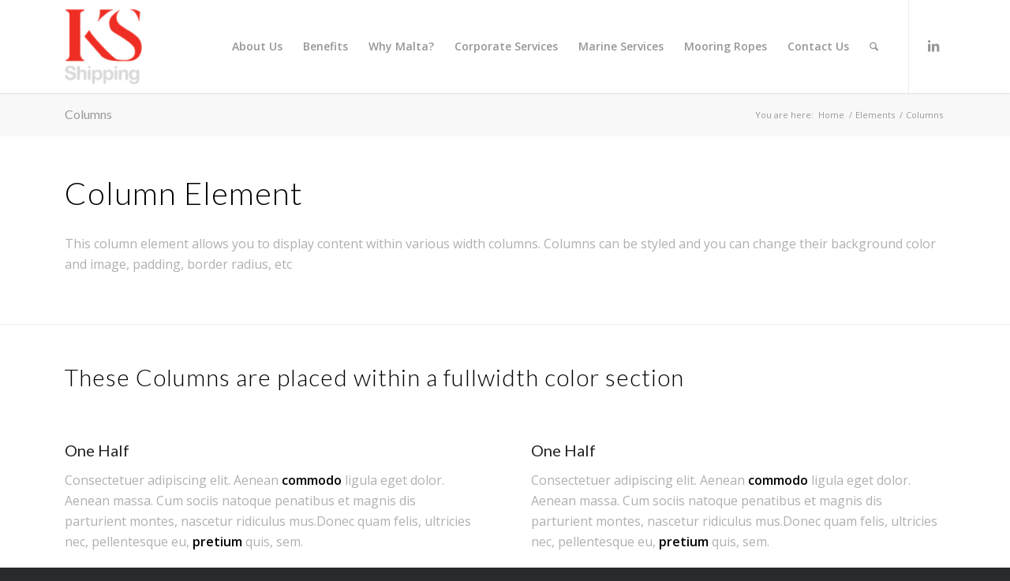

--- FILE ---
content_type: text/html; charset=UTF-8
request_url: https://ksshippingmalta.com/elements/columns/
body_size: 13786
content:
<!DOCTYPE html>
<html lang="en-GB" class="html_stretched responsive av-preloader-disabled  html_header_top html_logo_left html_main_nav_header html_menu_right html_large html_header_sticky html_header_shrinking_disabled html_mobile_menu_tablet html_header_searchicon html_content_align_center html_header_unstick_top html_header_stretch_disabled html_minimal_header html_minimal_header_shadow html_elegant-blog html_modern-blog html_av-submenu-hidden html_av-submenu-display-click html_av-overlay-side html_av-overlay-side-classic html_av-submenu-clone html_entry_id_1277 av-cookies-no-cookie-consent av-no-preview av-default-lightbox html_text_menu_active av-mobile-menu-switch-default">
<head>
<meta charset="UTF-8" />
<meta name="robots" content="index, follow" />


<!-- mobile setting -->
<meta name="viewport" content="width=device-width, initial-scale=1">

<!-- Scripts/CSS and wp_head hook -->
<title>Columns &#8211; KS Shipping Malta</title>
<meta name='robots' content='max-image-preview:large' />
	<style>img:is([sizes="auto" i], [sizes^="auto," i]) { contain-intrinsic-size: 3000px 1500px }</style>
	<link rel="alternate" type="application/rss+xml" title="KS Shipping Malta &raquo; Feed" href="https://ksshippingmalta.com/feed/" />
<link rel="alternate" type="application/rss+xml" title="KS Shipping Malta &raquo; Comments Feed" href="https://ksshippingmalta.com/comments/feed/" />

<!-- google webfont font replacement -->

			<script type='text/javascript'>

				(function() {

					/*	check if webfonts are disabled by user setting via cookie - or user must opt in.	*/
					var html = document.getElementsByTagName('html')[0];
					var cookie_check = html.className.indexOf('av-cookies-needs-opt-in') >= 0 || html.className.indexOf('av-cookies-can-opt-out') >= 0;
					var allow_continue = true;
					var silent_accept_cookie = html.className.indexOf('av-cookies-user-silent-accept') >= 0;

					if( cookie_check && ! silent_accept_cookie )
					{
						if( ! document.cookie.match(/aviaCookieConsent/) || html.className.indexOf('av-cookies-session-refused') >= 0 )
						{
							allow_continue = false;
						}
						else
						{
							if( ! document.cookie.match(/aviaPrivacyRefuseCookiesHideBar/) )
							{
								allow_continue = false;
							}
							else if( ! document.cookie.match(/aviaPrivacyEssentialCookiesEnabled/) )
							{
								allow_continue = false;
							}
							else if( document.cookie.match(/aviaPrivacyGoogleWebfontsDisabled/) )
							{
								allow_continue = false;
							}
						}
					}

					if( allow_continue )
					{
						var f = document.createElement('link');

						f.type 	= 'text/css';
						f.rel 	= 'stylesheet';
						f.href 	= 'https://fonts.googleapis.com/css?family=Lato:300,400,700%7COpen+Sans:400,600&display=auto';
						f.id 	= 'avia-google-webfont';

						document.getElementsByTagName('head')[0].appendChild(f);
					}
				})();

			</script>
			<script type="text/javascript">
/* <![CDATA[ */
window._wpemojiSettings = {"baseUrl":"https:\/\/s.w.org\/images\/core\/emoji\/16.0.1\/72x72\/","ext":".png","svgUrl":"https:\/\/s.w.org\/images\/core\/emoji\/16.0.1\/svg\/","svgExt":".svg","source":{"concatemoji":"https:\/\/ksshippingmalta.com\/wp-includes\/js\/wp-emoji-release.min.js?ver=6.8.3"}};
/*! This file is auto-generated */
!function(s,n){var o,i,e;function c(e){try{var t={supportTests:e,timestamp:(new Date).valueOf()};sessionStorage.setItem(o,JSON.stringify(t))}catch(e){}}function p(e,t,n){e.clearRect(0,0,e.canvas.width,e.canvas.height),e.fillText(t,0,0);var t=new Uint32Array(e.getImageData(0,0,e.canvas.width,e.canvas.height).data),a=(e.clearRect(0,0,e.canvas.width,e.canvas.height),e.fillText(n,0,0),new Uint32Array(e.getImageData(0,0,e.canvas.width,e.canvas.height).data));return t.every(function(e,t){return e===a[t]})}function u(e,t){e.clearRect(0,0,e.canvas.width,e.canvas.height),e.fillText(t,0,0);for(var n=e.getImageData(16,16,1,1),a=0;a<n.data.length;a++)if(0!==n.data[a])return!1;return!0}function f(e,t,n,a){switch(t){case"flag":return n(e,"\ud83c\udff3\ufe0f\u200d\u26a7\ufe0f","\ud83c\udff3\ufe0f\u200b\u26a7\ufe0f")?!1:!n(e,"\ud83c\udde8\ud83c\uddf6","\ud83c\udde8\u200b\ud83c\uddf6")&&!n(e,"\ud83c\udff4\udb40\udc67\udb40\udc62\udb40\udc65\udb40\udc6e\udb40\udc67\udb40\udc7f","\ud83c\udff4\u200b\udb40\udc67\u200b\udb40\udc62\u200b\udb40\udc65\u200b\udb40\udc6e\u200b\udb40\udc67\u200b\udb40\udc7f");case"emoji":return!a(e,"\ud83e\udedf")}return!1}function g(e,t,n,a){var r="undefined"!=typeof WorkerGlobalScope&&self instanceof WorkerGlobalScope?new OffscreenCanvas(300,150):s.createElement("canvas"),o=r.getContext("2d",{willReadFrequently:!0}),i=(o.textBaseline="top",o.font="600 32px Arial",{});return e.forEach(function(e){i[e]=t(o,e,n,a)}),i}function t(e){var t=s.createElement("script");t.src=e,t.defer=!0,s.head.appendChild(t)}"undefined"!=typeof Promise&&(o="wpEmojiSettingsSupports",i=["flag","emoji"],n.supports={everything:!0,everythingExceptFlag:!0},e=new Promise(function(e){s.addEventListener("DOMContentLoaded",e,{once:!0})}),new Promise(function(t){var n=function(){try{var e=JSON.parse(sessionStorage.getItem(o));if("object"==typeof e&&"number"==typeof e.timestamp&&(new Date).valueOf()<e.timestamp+604800&&"object"==typeof e.supportTests)return e.supportTests}catch(e){}return null}();if(!n){if("undefined"!=typeof Worker&&"undefined"!=typeof OffscreenCanvas&&"undefined"!=typeof URL&&URL.createObjectURL&&"undefined"!=typeof Blob)try{var e="postMessage("+g.toString()+"("+[JSON.stringify(i),f.toString(),p.toString(),u.toString()].join(",")+"));",a=new Blob([e],{type:"text/javascript"}),r=new Worker(URL.createObjectURL(a),{name:"wpTestEmojiSupports"});return void(r.onmessage=function(e){c(n=e.data),r.terminate(),t(n)})}catch(e){}c(n=g(i,f,p,u))}t(n)}).then(function(e){for(var t in e)n.supports[t]=e[t],n.supports.everything=n.supports.everything&&n.supports[t],"flag"!==t&&(n.supports.everythingExceptFlag=n.supports.everythingExceptFlag&&n.supports[t]);n.supports.everythingExceptFlag=n.supports.everythingExceptFlag&&!n.supports.flag,n.DOMReady=!1,n.readyCallback=function(){n.DOMReady=!0}}).then(function(){return e}).then(function(){var e;n.supports.everything||(n.readyCallback(),(e=n.source||{}).concatemoji?t(e.concatemoji):e.wpemoji&&e.twemoji&&(t(e.twemoji),t(e.wpemoji)))}))}((window,document),window._wpemojiSettings);
/* ]]> */
</script>
<style id='wp-emoji-styles-inline-css' type='text/css'>

	img.wp-smiley, img.emoji {
		display: inline !important;
		border: none !important;
		box-shadow: none !important;
		height: 1em !important;
		width: 1em !important;
		margin: 0 0.07em !important;
		vertical-align: -0.1em !important;
		background: none !important;
		padding: 0 !important;
	}
</style>
<link rel='stylesheet' id='wp-block-library-css' href='https://ksshippingmalta.com/wp-includes/css/dist/block-library/style.min.css?ver=6.8.3' type='text/css' media='all' />
<style id='global-styles-inline-css' type='text/css'>
:root{--wp--preset--aspect-ratio--square: 1;--wp--preset--aspect-ratio--4-3: 4/3;--wp--preset--aspect-ratio--3-4: 3/4;--wp--preset--aspect-ratio--3-2: 3/2;--wp--preset--aspect-ratio--2-3: 2/3;--wp--preset--aspect-ratio--16-9: 16/9;--wp--preset--aspect-ratio--9-16: 9/16;--wp--preset--color--black: #000000;--wp--preset--color--cyan-bluish-gray: #abb8c3;--wp--preset--color--white: #ffffff;--wp--preset--color--pale-pink: #f78da7;--wp--preset--color--vivid-red: #cf2e2e;--wp--preset--color--luminous-vivid-orange: #ff6900;--wp--preset--color--luminous-vivid-amber: #fcb900;--wp--preset--color--light-green-cyan: #7bdcb5;--wp--preset--color--vivid-green-cyan: #00d084;--wp--preset--color--pale-cyan-blue: #8ed1fc;--wp--preset--color--vivid-cyan-blue: #0693e3;--wp--preset--color--vivid-purple: #9b51e0;--wp--preset--color--metallic-red: #b02b2c;--wp--preset--color--maximum-yellow-red: #edae44;--wp--preset--color--yellow-sun: #eeee22;--wp--preset--color--palm-leaf: #83a846;--wp--preset--color--aero: #7bb0e7;--wp--preset--color--old-lavender: #745f7e;--wp--preset--color--steel-teal: #5f8789;--wp--preset--color--raspberry-pink: #d65799;--wp--preset--color--medium-turquoise: #4ecac2;--wp--preset--gradient--vivid-cyan-blue-to-vivid-purple: linear-gradient(135deg,rgba(6,147,227,1) 0%,rgb(155,81,224) 100%);--wp--preset--gradient--light-green-cyan-to-vivid-green-cyan: linear-gradient(135deg,rgb(122,220,180) 0%,rgb(0,208,130) 100%);--wp--preset--gradient--luminous-vivid-amber-to-luminous-vivid-orange: linear-gradient(135deg,rgba(252,185,0,1) 0%,rgba(255,105,0,1) 100%);--wp--preset--gradient--luminous-vivid-orange-to-vivid-red: linear-gradient(135deg,rgba(255,105,0,1) 0%,rgb(207,46,46) 100%);--wp--preset--gradient--very-light-gray-to-cyan-bluish-gray: linear-gradient(135deg,rgb(238,238,238) 0%,rgb(169,184,195) 100%);--wp--preset--gradient--cool-to-warm-spectrum: linear-gradient(135deg,rgb(74,234,220) 0%,rgb(151,120,209) 20%,rgb(207,42,186) 40%,rgb(238,44,130) 60%,rgb(251,105,98) 80%,rgb(254,248,76) 100%);--wp--preset--gradient--blush-light-purple: linear-gradient(135deg,rgb(255,206,236) 0%,rgb(152,150,240) 100%);--wp--preset--gradient--blush-bordeaux: linear-gradient(135deg,rgb(254,205,165) 0%,rgb(254,45,45) 50%,rgb(107,0,62) 100%);--wp--preset--gradient--luminous-dusk: linear-gradient(135deg,rgb(255,203,112) 0%,rgb(199,81,192) 50%,rgb(65,88,208) 100%);--wp--preset--gradient--pale-ocean: linear-gradient(135deg,rgb(255,245,203) 0%,rgb(182,227,212) 50%,rgb(51,167,181) 100%);--wp--preset--gradient--electric-grass: linear-gradient(135deg,rgb(202,248,128) 0%,rgb(113,206,126) 100%);--wp--preset--gradient--midnight: linear-gradient(135deg,rgb(2,3,129) 0%,rgb(40,116,252) 100%);--wp--preset--font-size--small: 1rem;--wp--preset--font-size--medium: 1.125rem;--wp--preset--font-size--large: 1.75rem;--wp--preset--font-size--x-large: clamp(1.75rem, 3vw, 2.25rem);--wp--preset--spacing--20: 0.44rem;--wp--preset--spacing--30: 0.67rem;--wp--preset--spacing--40: 1rem;--wp--preset--spacing--50: 1.5rem;--wp--preset--spacing--60: 2.25rem;--wp--preset--spacing--70: 3.38rem;--wp--preset--spacing--80: 5.06rem;--wp--preset--shadow--natural: 6px 6px 9px rgba(0, 0, 0, 0.2);--wp--preset--shadow--deep: 12px 12px 50px rgba(0, 0, 0, 0.4);--wp--preset--shadow--sharp: 6px 6px 0px rgba(0, 0, 0, 0.2);--wp--preset--shadow--outlined: 6px 6px 0px -3px rgba(255, 255, 255, 1), 6px 6px rgba(0, 0, 0, 1);--wp--preset--shadow--crisp: 6px 6px 0px rgba(0, 0, 0, 1);}:root { --wp--style--global--content-size: 800px;--wp--style--global--wide-size: 1130px; }:where(body) { margin: 0; }.wp-site-blocks > .alignleft { float: left; margin-right: 2em; }.wp-site-blocks > .alignright { float: right; margin-left: 2em; }.wp-site-blocks > .aligncenter { justify-content: center; margin-left: auto; margin-right: auto; }:where(.is-layout-flex){gap: 0.5em;}:where(.is-layout-grid){gap: 0.5em;}.is-layout-flow > .alignleft{float: left;margin-inline-start: 0;margin-inline-end: 2em;}.is-layout-flow > .alignright{float: right;margin-inline-start: 2em;margin-inline-end: 0;}.is-layout-flow > .aligncenter{margin-left: auto !important;margin-right: auto !important;}.is-layout-constrained > .alignleft{float: left;margin-inline-start: 0;margin-inline-end: 2em;}.is-layout-constrained > .alignright{float: right;margin-inline-start: 2em;margin-inline-end: 0;}.is-layout-constrained > .aligncenter{margin-left: auto !important;margin-right: auto !important;}.is-layout-constrained > :where(:not(.alignleft):not(.alignright):not(.alignfull)){max-width: var(--wp--style--global--content-size);margin-left: auto !important;margin-right: auto !important;}.is-layout-constrained > .alignwide{max-width: var(--wp--style--global--wide-size);}body .is-layout-flex{display: flex;}.is-layout-flex{flex-wrap: wrap;align-items: center;}.is-layout-flex > :is(*, div){margin: 0;}body .is-layout-grid{display: grid;}.is-layout-grid > :is(*, div){margin: 0;}body{padding-top: 0px;padding-right: 0px;padding-bottom: 0px;padding-left: 0px;}a:where(:not(.wp-element-button)){text-decoration: underline;}:root :where(.wp-element-button, .wp-block-button__link){background-color: #32373c;border-width: 0;color: #fff;font-family: inherit;font-size: inherit;line-height: inherit;padding: calc(0.667em + 2px) calc(1.333em + 2px);text-decoration: none;}.has-black-color{color: var(--wp--preset--color--black) !important;}.has-cyan-bluish-gray-color{color: var(--wp--preset--color--cyan-bluish-gray) !important;}.has-white-color{color: var(--wp--preset--color--white) !important;}.has-pale-pink-color{color: var(--wp--preset--color--pale-pink) !important;}.has-vivid-red-color{color: var(--wp--preset--color--vivid-red) !important;}.has-luminous-vivid-orange-color{color: var(--wp--preset--color--luminous-vivid-orange) !important;}.has-luminous-vivid-amber-color{color: var(--wp--preset--color--luminous-vivid-amber) !important;}.has-light-green-cyan-color{color: var(--wp--preset--color--light-green-cyan) !important;}.has-vivid-green-cyan-color{color: var(--wp--preset--color--vivid-green-cyan) !important;}.has-pale-cyan-blue-color{color: var(--wp--preset--color--pale-cyan-blue) !important;}.has-vivid-cyan-blue-color{color: var(--wp--preset--color--vivid-cyan-blue) !important;}.has-vivid-purple-color{color: var(--wp--preset--color--vivid-purple) !important;}.has-metallic-red-color{color: var(--wp--preset--color--metallic-red) !important;}.has-maximum-yellow-red-color{color: var(--wp--preset--color--maximum-yellow-red) !important;}.has-yellow-sun-color{color: var(--wp--preset--color--yellow-sun) !important;}.has-palm-leaf-color{color: var(--wp--preset--color--palm-leaf) !important;}.has-aero-color{color: var(--wp--preset--color--aero) !important;}.has-old-lavender-color{color: var(--wp--preset--color--old-lavender) !important;}.has-steel-teal-color{color: var(--wp--preset--color--steel-teal) !important;}.has-raspberry-pink-color{color: var(--wp--preset--color--raspberry-pink) !important;}.has-medium-turquoise-color{color: var(--wp--preset--color--medium-turquoise) !important;}.has-black-background-color{background-color: var(--wp--preset--color--black) !important;}.has-cyan-bluish-gray-background-color{background-color: var(--wp--preset--color--cyan-bluish-gray) !important;}.has-white-background-color{background-color: var(--wp--preset--color--white) !important;}.has-pale-pink-background-color{background-color: var(--wp--preset--color--pale-pink) !important;}.has-vivid-red-background-color{background-color: var(--wp--preset--color--vivid-red) !important;}.has-luminous-vivid-orange-background-color{background-color: var(--wp--preset--color--luminous-vivid-orange) !important;}.has-luminous-vivid-amber-background-color{background-color: var(--wp--preset--color--luminous-vivid-amber) !important;}.has-light-green-cyan-background-color{background-color: var(--wp--preset--color--light-green-cyan) !important;}.has-vivid-green-cyan-background-color{background-color: var(--wp--preset--color--vivid-green-cyan) !important;}.has-pale-cyan-blue-background-color{background-color: var(--wp--preset--color--pale-cyan-blue) !important;}.has-vivid-cyan-blue-background-color{background-color: var(--wp--preset--color--vivid-cyan-blue) !important;}.has-vivid-purple-background-color{background-color: var(--wp--preset--color--vivid-purple) !important;}.has-metallic-red-background-color{background-color: var(--wp--preset--color--metallic-red) !important;}.has-maximum-yellow-red-background-color{background-color: var(--wp--preset--color--maximum-yellow-red) !important;}.has-yellow-sun-background-color{background-color: var(--wp--preset--color--yellow-sun) !important;}.has-palm-leaf-background-color{background-color: var(--wp--preset--color--palm-leaf) !important;}.has-aero-background-color{background-color: var(--wp--preset--color--aero) !important;}.has-old-lavender-background-color{background-color: var(--wp--preset--color--old-lavender) !important;}.has-steel-teal-background-color{background-color: var(--wp--preset--color--steel-teal) !important;}.has-raspberry-pink-background-color{background-color: var(--wp--preset--color--raspberry-pink) !important;}.has-medium-turquoise-background-color{background-color: var(--wp--preset--color--medium-turquoise) !important;}.has-black-border-color{border-color: var(--wp--preset--color--black) !important;}.has-cyan-bluish-gray-border-color{border-color: var(--wp--preset--color--cyan-bluish-gray) !important;}.has-white-border-color{border-color: var(--wp--preset--color--white) !important;}.has-pale-pink-border-color{border-color: var(--wp--preset--color--pale-pink) !important;}.has-vivid-red-border-color{border-color: var(--wp--preset--color--vivid-red) !important;}.has-luminous-vivid-orange-border-color{border-color: var(--wp--preset--color--luminous-vivid-orange) !important;}.has-luminous-vivid-amber-border-color{border-color: var(--wp--preset--color--luminous-vivid-amber) !important;}.has-light-green-cyan-border-color{border-color: var(--wp--preset--color--light-green-cyan) !important;}.has-vivid-green-cyan-border-color{border-color: var(--wp--preset--color--vivid-green-cyan) !important;}.has-pale-cyan-blue-border-color{border-color: var(--wp--preset--color--pale-cyan-blue) !important;}.has-vivid-cyan-blue-border-color{border-color: var(--wp--preset--color--vivid-cyan-blue) !important;}.has-vivid-purple-border-color{border-color: var(--wp--preset--color--vivid-purple) !important;}.has-metallic-red-border-color{border-color: var(--wp--preset--color--metallic-red) !important;}.has-maximum-yellow-red-border-color{border-color: var(--wp--preset--color--maximum-yellow-red) !important;}.has-yellow-sun-border-color{border-color: var(--wp--preset--color--yellow-sun) !important;}.has-palm-leaf-border-color{border-color: var(--wp--preset--color--palm-leaf) !important;}.has-aero-border-color{border-color: var(--wp--preset--color--aero) !important;}.has-old-lavender-border-color{border-color: var(--wp--preset--color--old-lavender) !important;}.has-steel-teal-border-color{border-color: var(--wp--preset--color--steel-teal) !important;}.has-raspberry-pink-border-color{border-color: var(--wp--preset--color--raspberry-pink) !important;}.has-medium-turquoise-border-color{border-color: var(--wp--preset--color--medium-turquoise) !important;}.has-vivid-cyan-blue-to-vivid-purple-gradient-background{background: var(--wp--preset--gradient--vivid-cyan-blue-to-vivid-purple) !important;}.has-light-green-cyan-to-vivid-green-cyan-gradient-background{background: var(--wp--preset--gradient--light-green-cyan-to-vivid-green-cyan) !important;}.has-luminous-vivid-amber-to-luminous-vivid-orange-gradient-background{background: var(--wp--preset--gradient--luminous-vivid-amber-to-luminous-vivid-orange) !important;}.has-luminous-vivid-orange-to-vivid-red-gradient-background{background: var(--wp--preset--gradient--luminous-vivid-orange-to-vivid-red) !important;}.has-very-light-gray-to-cyan-bluish-gray-gradient-background{background: var(--wp--preset--gradient--very-light-gray-to-cyan-bluish-gray) !important;}.has-cool-to-warm-spectrum-gradient-background{background: var(--wp--preset--gradient--cool-to-warm-spectrum) !important;}.has-blush-light-purple-gradient-background{background: var(--wp--preset--gradient--blush-light-purple) !important;}.has-blush-bordeaux-gradient-background{background: var(--wp--preset--gradient--blush-bordeaux) !important;}.has-luminous-dusk-gradient-background{background: var(--wp--preset--gradient--luminous-dusk) !important;}.has-pale-ocean-gradient-background{background: var(--wp--preset--gradient--pale-ocean) !important;}.has-electric-grass-gradient-background{background: var(--wp--preset--gradient--electric-grass) !important;}.has-midnight-gradient-background{background: var(--wp--preset--gradient--midnight) !important;}.has-small-font-size{font-size: var(--wp--preset--font-size--small) !important;}.has-medium-font-size{font-size: var(--wp--preset--font-size--medium) !important;}.has-large-font-size{font-size: var(--wp--preset--font-size--large) !important;}.has-x-large-font-size{font-size: var(--wp--preset--font-size--x-large) !important;}
:where(.wp-block-post-template.is-layout-flex){gap: 1.25em;}:where(.wp-block-post-template.is-layout-grid){gap: 1.25em;}
:where(.wp-block-columns.is-layout-flex){gap: 2em;}:where(.wp-block-columns.is-layout-grid){gap: 2em;}
:root :where(.wp-block-pullquote){font-size: 1.5em;line-height: 1.6;}
</style>
<link rel='stylesheet' id='if-menu-site-css-css' href='https://ksshippingmalta.com/wp-content/plugins/if-menu/assets/if-menu-site.css?ver=6.8.3' type='text/css' media='all' />
<link rel='stylesheet' id='avia-merged-styles-css' href='https://ksshippingmalta.com/wp-content/uploads/dynamic_avia/avia-merged-styles-6359a9d06f045929428d893a7ac8b2ac---692ea92519ef7.css' type='text/css' media='all' />
<link rel='stylesheet' id='avia-single-post-1277-css' href='https://ksshippingmalta.com/wp-content/uploads/dynamic_avia/avia_posts_css/post-1277.css?ver=ver-1764828396' type='text/css' media='all' />
<script type="text/javascript" src="https://ksshippingmalta.com/wp-includes/js/jquery/jquery.min.js?ver=3.7.1" id="jquery-core-js"></script>
<script type="text/javascript" src="https://ksshippingmalta.com/wp-includes/js/jquery/jquery-migrate.min.js?ver=3.4.1" id="jquery-migrate-js"></script>
<script type="text/javascript" src="https://ksshippingmalta.com/wp-content/uploads/dynamic_avia/avia-head-scripts-df7886ac2fb9574a410d05285be45af0---692ea9253c7e0.js" id="avia-head-scripts-js"></script>
<link rel="https://api.w.org/" href="https://ksshippingmalta.com/wp-json/" /><link rel="alternate" title="JSON" type="application/json" href="https://ksshippingmalta.com/wp-json/wp/v2/pages/1277" /><link rel="EditURI" type="application/rsd+xml" title="RSD" href="https://ksshippingmalta.com/xmlrpc.php?rsd" />
<meta name="generator" content="WordPress 6.8.3" />
<link rel="canonical" href="https://ksshippingmalta.com/elements/columns/" />
<link rel='shortlink' href='https://ksshippingmalta.com/?p=1277' />
<link rel="alternate" title="oEmbed (JSON)" type="application/json+oembed" href="https://ksshippingmalta.com/wp-json/oembed/1.0/embed?url=https%3A%2F%2Fksshippingmalta.com%2Felements%2Fcolumns%2F" />
<link rel="alternate" title="oEmbed (XML)" type="text/xml+oembed" href="https://ksshippingmalta.com/wp-json/oembed/1.0/embed?url=https%3A%2F%2Fksshippingmalta.com%2Felements%2Fcolumns%2F&#038;format=xml" />

<link rel="icon" href="http://ksshippingmalta.com/wp-content/uploads/2020/06/Logo_ksshipping-300x138.png" type="image/png">
<!--[if lt IE 9]><script src="https://ksshippingmalta.com/wp-content/themes/enfold/js/html5shiv.js"></script><![endif]--><link rel="profile" href="https://gmpg.org/xfn/11" />
<link rel="alternate" type="application/rss+xml" title="KS Shipping Malta RSS2 Feed" href="https://ksshippingmalta.com/feed/" />
<link rel="pingback" href="https://ksshippingmalta.com/xmlrpc.php" />

<!-- To speed up the rendering and to display the site as fast as possible to the user we include some styles and scripts for above the fold content inline -->
<script type="text/javascript">'use strict';var avia_is_mobile=!1;if(/Android|webOS|iPhone|iPad|iPod|BlackBerry|IEMobile|Opera Mini/i.test(navigator.userAgent)&&'ontouchstart' in document.documentElement){avia_is_mobile=!0;document.documentElement.className+=' avia_mobile '}
else{document.documentElement.className+=' avia_desktop '};document.documentElement.className+=' js_active ';(function(){var e=['-webkit-','-moz-','-ms-',''],n='',o=!1,a=!1;for(var t in e){if(e[t]+'transform' in document.documentElement.style){o=!0;n=e[t]+'transform'};if(e[t]+'perspective' in document.documentElement.style){a=!0}};if(o){document.documentElement.className+=' avia_transform '};if(a){document.documentElement.className+=' avia_transform3d '};if(typeof document.getElementsByClassName=='function'&&typeof document.documentElement.getBoundingClientRect=='function'&&avia_is_mobile==!1){if(n&&window.innerHeight>0){setTimeout(function(){var e=0,o={},a=0,t=document.getElementsByClassName('av-parallax'),i=window.pageYOffset||document.documentElement.scrollTop;for(e=0;e<t.length;e++){t[e].style.top='0px';o=t[e].getBoundingClientRect();a=Math.ceil((window.innerHeight+i-o.top)*0.3);t[e].style[n]='translate(0px, '+a+'px)';t[e].style.top='auto';t[e].className+=' enabled-parallax '}},50)}}})();</script><style id="sccss">/* Enter Your Custom CSS Here */
.avia_textblock span {vertical-align:top;}
/*
span.avia-menu-text {
    color: #969696 !important;
}

.header_color .av-subnav-menu a:hover, .header_color .main_menu ul:first-child > li a:hover, .header_color .main_menu ul:first-child > li.current-menu-item > a, .header_color .main_menu ul:first-child > li.current_page_item > a, .header_color .main_menu ul:first-child > li.active-parent-item > a {
    color: #000000 !important;
}*/

blockquote { 
    border-left-width: 3px !important;
}
.custom_title{color: #8f8f8f !important;font-size:36px !important;line-height:1em !important;opacity:1 !important;}

.av-tab-section-image{
	    height: 50px !important;
    margin-bottom: 10px;
}
@media screen and (min-width:768px){
	#top .av-section-tab-title{padding:10px 50px 0 50px !important;}
}
.featureIconSize{
	max-width: 65px !important;
    height: auto;
}
.featureIconSizeYatch{
	max-width:180px !important;
}
.featureMapIcon{
	max-width:90px !important;
}
</style><style type="text/css">
		@font-face {font-family: 'entypo-fontello-enfold'; font-weight: normal; font-style: normal; font-display: auto;
		src: url('https://ksshippingmalta.com/wp-content/themes/enfold/config-templatebuilder/avia-template-builder/assets/fonts/entypo-fontello-enfold/entypo-fontello-enfold.woff2') format('woff2'),
		url('https://ksshippingmalta.com/wp-content/themes/enfold/config-templatebuilder/avia-template-builder/assets/fonts/entypo-fontello-enfold/entypo-fontello-enfold.woff') format('woff'),
		url('https://ksshippingmalta.com/wp-content/themes/enfold/config-templatebuilder/avia-template-builder/assets/fonts/entypo-fontello-enfold/entypo-fontello-enfold.ttf') format('truetype'),
		url('https://ksshippingmalta.com/wp-content/themes/enfold/config-templatebuilder/avia-template-builder/assets/fonts/entypo-fontello-enfold/entypo-fontello-enfold.svg#entypo-fontello-enfold') format('svg'),
		url('https://ksshippingmalta.com/wp-content/themes/enfold/config-templatebuilder/avia-template-builder/assets/fonts/entypo-fontello-enfold/entypo-fontello-enfold.eot'),
		url('https://ksshippingmalta.com/wp-content/themes/enfold/config-templatebuilder/avia-template-builder/assets/fonts/entypo-fontello-enfold/entypo-fontello-enfold.eot?#iefix') format('embedded-opentype');
		}

		#top .avia-font-entypo-fontello-enfold, body .avia-font-entypo-fontello-enfold, html body [data-av_iconfont='entypo-fontello-enfold']:before{ font-family: 'entypo-fontello-enfold'; }
		
		@font-face {font-family: 'entypo-fontello'; font-weight: normal; font-style: normal; font-display: auto;
		src: url('https://ksshippingmalta.com/wp-content/themes/enfold/config-templatebuilder/avia-template-builder/assets/fonts/entypo-fontello/entypo-fontello.woff2') format('woff2'),
		url('https://ksshippingmalta.com/wp-content/themes/enfold/config-templatebuilder/avia-template-builder/assets/fonts/entypo-fontello/entypo-fontello.woff') format('woff'),
		url('https://ksshippingmalta.com/wp-content/themes/enfold/config-templatebuilder/avia-template-builder/assets/fonts/entypo-fontello/entypo-fontello.ttf') format('truetype'),
		url('https://ksshippingmalta.com/wp-content/themes/enfold/config-templatebuilder/avia-template-builder/assets/fonts/entypo-fontello/entypo-fontello.svg#entypo-fontello') format('svg'),
		url('https://ksshippingmalta.com/wp-content/themes/enfold/config-templatebuilder/avia-template-builder/assets/fonts/entypo-fontello/entypo-fontello.eot'),
		url('https://ksshippingmalta.com/wp-content/themes/enfold/config-templatebuilder/avia-template-builder/assets/fonts/entypo-fontello/entypo-fontello.eot?#iefix') format('embedded-opentype');
		}

		#top .avia-font-entypo-fontello, body .avia-font-entypo-fontello, html body [data-av_iconfont='entypo-fontello']:before{ font-family: 'entypo-fontello'; }
		</style>

<!--
Debugging Info for Theme support: 

Theme: Enfold
Version: 7.1.3
Installed: enfold
AviaFramework Version: 5.6
AviaBuilder Version: 6.0
aviaElementManager Version: 1.0.1
- - - - - - - - - - -
ChildTheme: Enfold Child
ChildTheme Version: 1.0
ChildTheme Installed: enfold

- - - - - - - - - - -
ML:512-PU:29-PLA:7
WP:6.8.3
Compress: CSS:all theme files - JS:all theme files
Updates: enabled - unverified Envato token
PLAu:5
-->
</head>

<body id="top" class="wp-singular page-template-default page page-id-1277 page-child parent-pageid-606 wp-theme-enfold wp-child-theme-enfold-child stretched rtl_columns av-curtain-numeric lato open_sans  post-type-page avia-responsive-images-support" itemscope="itemscope" itemtype="https://schema.org/WebPage" >

	
	<div id='wrap_all'>

	
<header id='header' class='all_colors header_color light_bg_color  av_header_top av_logo_left av_main_nav_header av_menu_right av_large av_header_sticky av_header_shrinking_disabled av_header_stretch_disabled av_mobile_menu_tablet av_header_searchicon av_header_unstick_top av_minimal_header av_minimal_header_shadow av_bottom_nav_disabled  av_alternate_logo_active av_header_border_disabled' aria-label="Header" data-av_shrink_factor='50' role="banner" itemscope="itemscope" itemtype="https://schema.org/WPHeader" >

		<div  id='header_main' class='container_wrap container_wrap_logo'>

        <div class='container av-logo-container'><div class='inner-container'><span class='logo avia-standard-logo'><a href='https://ksshippingmalta.com/' class='' aria-label='KS Shipping Malta' ><img src="http://ksshippingmalta.com/wp-content/uploads/2020/06/Logo_ksshipping_grey-300x138.png" height="100" width="300" alt='KS Shipping Malta' title='' /></a></span><nav class='main_menu' data-selectname='Select a page'  role="navigation" itemscope="itemscope" itemtype="https://schema.org/SiteNavigationElement" ><div class="avia-menu av-main-nav-wrap av_menu_icon_beside"><ul role="menu" class="menu av-main-nav" id="avia-menu"><li role="menuitem" id="menu-item-3214" class="menu-item menu-item-type-post_type menu-item-object-page menu-item-has-children menu-item-top-level menu-item-top-level-1"><a href="https://ksshippingmalta.com/about-us/" itemprop="url" tabindex="0"><span class="avia-bullet"></span><span class="avia-menu-text">About Us</span><span class="avia-menu-fx"><span class="avia-arrow-wrap"><span class="avia-arrow"></span></span></span></a>


<ul class="sub-menu">
	<li role="menuitem" id="menu-item-3236" class="menu-item menu-item-type-post_type menu-item-object-page"><a href="https://ksshippingmalta.com/about-ks-shipping-malta/" itemprop="url" tabindex="0"><span class="avia-bullet"></span><span class="avia-menu-text">About KS Shipping Malta</span></a></li>
	<li role="menuitem" id="menu-item-3376" class="menu-item menu-item-type-post_type menu-item-object-page"><a href="https://ksshippingmalta.com/benefits-2/" itemprop="url" tabindex="0"><span class="avia-bullet"></span><span class="avia-menu-text">Benefits</span></a></li>
</ul>
</li>
<li role="menuitem" id="menu-item-3215" class="menu-item menu-item-type-post_type menu-item-object-page menu-item-top-level menu-item-top-level-2"><a href="https://ksshippingmalta.com/features/" itemprop="url" tabindex="0"><span class="avia-bullet"></span><span class="avia-menu-text">Benefits</span><span class="avia-menu-fx"><span class="avia-arrow-wrap"><span class="avia-arrow"></span></span></span></a></li>
<li role="menuitem" id="menu-item-3216" class="menu-item menu-item-type-post_type menu-item-object-page menu-item-has-children menu-item-top-level menu-item-top-level-3"><a href="https://ksshippingmalta.com/faq/" itemprop="url" tabindex="0"><span class="avia-bullet"></span><span class="avia-menu-text">Why Malta?</span><span class="avia-menu-fx"><span class="avia-arrow-wrap"><span class="avia-arrow"></span></span></span></a>


<ul class="sub-menu">
	<li role="menuitem" id="menu-item-3266" class="menu-item menu-item-type-post_type menu-item-object-page"><a href="https://ksshippingmalta.com/the-malta-advantage/" itemprop="url" tabindex="0"><span class="avia-bullet"></span><span class="avia-menu-text">The Malta Advantage</span></a></li>
	<li role="menuitem" id="menu-item-3267" class="menu-item menu-item-type-post_type menu-item-object-page"><a href="https://ksshippingmalta.com/the-leading-ship-registry-in-europe/" itemprop="url" tabindex="0"><span class="avia-bullet"></span><span class="avia-menu-text">The Leading ship registry in Europe</span></a></li>
</ul>
</li>
<li role="menuitem" id="menu-item-3217" class="menu-item menu-item-type-post_type menu-item-object-page menu-item-has-children menu-item-top-level menu-item-top-level-4"><a href="https://ksshippingmalta.com/services/" itemprop="url" tabindex="0"><span class="avia-bullet"></span><span class="avia-menu-text">Corporate Services</span><span class="avia-menu-fx"><span class="avia-arrow-wrap"><span class="avia-arrow"></span></span></span></a>


<ul class="sub-menu">
	<li role="menuitem" id="menu-item-3268" class="menu-item menu-item-type-post_type menu-item-object-page"><a href="https://ksshippingmalta.com/ks-corporate-services/" itemprop="url" tabindex="0"><span class="avia-bullet"></span><span class="avia-menu-text">KS Corporate Services</span></a></li>
	<li role="menuitem" id="menu-item-3269" class="menu-item menu-item-type-post_type menu-item-object-page"><a href="https://ksshippingmalta.com/benefits-of-owning-a-malta-shipping-company/" itemprop="url" tabindex="0"><span class="avia-bullet"></span><span class="avia-menu-text">Benefits of owning a Malta Shipping Company</span></a></li>
	<li role="menuitem" id="menu-item-3270" class="menu-item menu-item-type-post_type menu-item-object-page"><a href="https://ksshippingmalta.com/professional-ship-management/" itemprop="url" tabindex="0"><span class="avia-bullet"></span><span class="avia-menu-text">Professional Ship Management</span></a></li>
	<li role="menuitem" id="menu-item-3271" class="menu-item menu-item-type-post_type menu-item-object-page"><a href="https://ksshippingmalta.com/maltas-competitive-edge-in-maritime-services/" itemprop="url" tabindex="0"><span class="avia-bullet"></span><span class="avia-menu-text">Malta&#8217;s Competitive Edge in Maritime services</span></a></li>
</ul>
</li>
<li role="menuitem" id="menu-item-3218" class="menu-item menu-item-type-post_type menu-item-object-page menu-item-has-children menu-item-top-level menu-item-top-level-5"><a href="https://ksshippingmalta.com/services/" itemprop="url" tabindex="0"><span class="avia-bullet"></span><span class="avia-menu-text">Marine Services</span><span class="avia-menu-fx"><span class="avia-arrow-wrap"><span class="avia-arrow"></span></span></span></a>


<ul class="sub-menu">
	<li role="menuitem" id="menu-item-3272" class="menu-item menu-item-type-post_type menu-item-object-page"><a href="https://ksshippingmalta.com/ks-port-agency/" itemprop="url" tabindex="0"><span class="avia-bullet"></span><span class="avia-menu-text">KS Port Agency</span></a></li>
	<li role="menuitem" id="menu-item-3273" class="menu-item menu-item-type-post_type menu-item-object-page"><a href="https://ksshippingmalta.com/underwater-services/" itemprop="url" tabindex="0"><span class="avia-bullet"></span><span class="avia-menu-text">Underwater Services</span></a></li>
	<li role="menuitem" id="menu-item-3274" class="menu-item menu-item-type-post_type menu-item-object-page"><a href="https://ksshippingmalta.com/underwater-permanent-or-temporary-repairs/" itemprop="url" tabindex="0"><span class="avia-bullet"></span><span class="avia-menu-text">Underwater Permanent or Temporary Repairs</span></a></li>
	<li role="menuitem" id="menu-item-3275" class="menu-item menu-item-type-post_type menu-item-object-page"><a href="https://ksshippingmalta.com/water-weights/" itemprop="url" tabindex="0"><span class="avia-bullet"></span><span class="avia-menu-text">Water Weights</span></a></li>
	<li role="menuitem" id="menu-item-3276" class="menu-item menu-item-type-post_type menu-item-object-page"><a href="https://ksshippingmalta.com/load-cells/" itemprop="url" tabindex="0"><span class="avia-bullet"></span><span class="avia-menu-text">Load Cells</span></a></li>
</ul>
</li>
<li role="menuitem" id="menu-item-3401" class="menu-item menu-item-type-custom menu-item-object-custom menu-item-has-children menu-item-top-level menu-item-top-level-6"><a href="#" itemprop="url" tabindex="0"><span class="avia-bullet"></span><span class="avia-menu-text">Mooring Ropes</span><span class="avia-menu-fx"><span class="avia-arrow-wrap"><span class="avia-arrow"></span></span></span></a>


<ul class="sub-menu">
	<li role="menuitem" id="menu-item-3277" class="menu-item menu-item-type-post_type menu-item-object-page"><a href="https://ksshippingmalta.com/folch-ropes-in-malta/" itemprop="url" tabindex="0"><span class="avia-bullet"></span><span class="avia-menu-text">Folch Ropes in Malta</span></a></li>
	<li role="menuitem" id="menu-item-3278" class="menu-item menu-item-type-post_type menu-item-object-page"><a href="https://ksshippingmalta.com/ropes-for-yachts-pleasure-crafts/" itemprop="url" tabindex="0"><span class="avia-bullet"></span><span class="avia-menu-text">Ropes For Yachts &#038; Pleasure Crafts</span></a></li>
</ul>
</li>
<li role="menuitem" id="menu-item-3219" class="menu-item menu-item-type-post_type menu-item-object-page menu-item-top-level menu-item-top-level-7"><a href="https://ksshippingmalta.com/contact/" itemprop="url" tabindex="0"><span class="avia-bullet"></span><span class="avia-menu-text">Contact Us</span><span class="avia-menu-fx"><span class="avia-arrow-wrap"><span class="avia-arrow"></span></span></span></a></li>
<li id="menu-item-search" class="noMobile menu-item menu-item-search-dropdown menu-item-avia-special" role="menuitem"><a class="avia-svg-icon avia-font-svg_entypo-fontello" aria-label="Search" href="?s=" rel="nofollow" title="Click to open the search input field" data-avia-search-tooltip="
&lt;search&gt;
	&lt;form role=&quot;search&quot; action=&quot;https://ksshippingmalta.com/&quot; id=&quot;searchform&quot; method=&quot;get&quot; class=&quot;&quot;&gt;
		&lt;div&gt;
&lt;span class=&#039;av_searchform_search avia-svg-icon avia-font-svg_entypo-fontello&#039; data-av_svg_icon=&#039;search&#039; data-av_iconset=&#039;svg_entypo-fontello&#039;&gt;&lt;svg version=&quot;1.1&quot; xmlns=&quot;http://www.w3.org/2000/svg&quot; width=&quot;25&quot; height=&quot;32&quot; viewBox=&quot;0 0 25 32&quot; preserveAspectRatio=&quot;xMidYMid meet&quot; aria-labelledby=&#039;av-svg-title-1&#039; aria-describedby=&#039;av-svg-desc-1&#039; role=&quot;graphics-symbol&quot; aria-hidden=&quot;true&quot;&gt;
&lt;title id=&#039;av-svg-title-1&#039;&gt;Search&lt;/title&gt;
&lt;desc id=&#039;av-svg-desc-1&#039;&gt;Search&lt;/desc&gt;
&lt;path d=&quot;M24.704 24.704q0.96 1.088 0.192 1.984l-1.472 1.472q-1.152 1.024-2.176 0l-6.080-6.080q-2.368 1.344-4.992 1.344-4.096 0-7.136-3.040t-3.040-7.136 2.88-7.008 6.976-2.912 7.168 3.040 3.072 7.136q0 2.816-1.472 5.184zM3.008 13.248q0 2.816 2.176 4.992t4.992 2.176 4.832-2.016 2.016-4.896q0-2.816-2.176-4.96t-4.992-2.144-4.832 2.016-2.016 4.832z&quot;&gt;&lt;/path&gt;
&lt;/svg&gt;&lt;/span&gt;			&lt;input type=&quot;submit&quot; value=&quot;&quot; id=&quot;searchsubmit&quot; class=&quot;button&quot; title=&quot;Enter at least 3 characters to show search results in a dropdown or click to route to search result page to show all results&quot; /&gt;
			&lt;input type=&quot;search&quot; id=&quot;s&quot; name=&quot;s&quot; value=&quot;&quot; aria-label=&#039;Search&#039; placeholder=&#039;Search&#039; required /&gt;
		&lt;/div&gt;
	&lt;/form&gt;
&lt;/search&gt;
" data-av_svg_icon='search' data-av_iconset='svg_entypo-fontello'><svg version="1.1" xmlns="http://www.w3.org/2000/svg" width="25" height="32" viewBox="0 0 25 32" preserveAspectRatio="xMidYMid meet" aria-labelledby='av-svg-title-2' aria-describedby='av-svg-desc-2' role="graphics-symbol" aria-hidden="true">
<title id='av-svg-title-2'>Click to open the search input field</title>
<desc id='av-svg-desc-2'>Click to open the search input field</desc>
<path d="M24.704 24.704q0.96 1.088 0.192 1.984l-1.472 1.472q-1.152 1.024-2.176 0l-6.080-6.080q-2.368 1.344-4.992 1.344-4.096 0-7.136-3.040t-3.040-7.136 2.88-7.008 6.976-2.912 7.168 3.040 3.072 7.136q0 2.816-1.472 5.184zM3.008 13.248q0 2.816 2.176 4.992t4.992 2.176 4.832-2.016 2.016-4.896q0-2.816-2.176-4.96t-4.992-2.144-4.832 2.016-2.016 4.832z"></path>
</svg><span class="avia_hidden_link_text">Search</span></a></li><li class="av-burger-menu-main menu-item-avia-special av-small-burger-icon" role="menuitem">
	        			<a href="#" aria-label="Menu" aria-hidden="false">
							<span class="av-hamburger av-hamburger--spin av-js-hamburger">
								<span class="av-hamburger-box">
						          <span class="av-hamburger-inner"></span>
						          <strong>Menu</strong>
								</span>
							</span>
							<span class="avia_hidden_link_text">Menu</span>
						</a>
	        		   </li></ul></div><ul class='noLightbox social_bookmarks icon_count_1'><li class='social_bookmarks_linkedin av-social-link-linkedin social_icon_1 avia_social_iconfont'><a  target="_blank" aria-label="Link to LinkedIn" href='https://www.linkedin.com/in/ks-shipping-malta-46882a52/' data-av_icon='' data-av_iconfont='entypo-fontello' title="Link to LinkedIn" desc="Link to LinkedIn" title='Link to LinkedIn'><span class='avia_hidden_link_text'>Link to LinkedIn</span></a></li></ul></nav></div> </div> 
		<!-- end container_wrap-->
		</div>
<div class="header_bg"></div>
<!-- end header -->
</header>

	<div id='main' class='all_colors' data-scroll-offset='116'>

	<div class='stretch_full container_wrap alternate_color light_bg_color title_container'><div class='container'><h1 class='main-title entry-title '><a href='https://ksshippingmalta.com/elements/columns/' rel='bookmark' title='Permanent Link: Columns'  itemprop="headline" >Columns</a></h1><div class="breadcrumb breadcrumbs avia-breadcrumbs"><div class="breadcrumb-trail" ><span class="trail-before"><span class="breadcrumb-title">You are here:</span></span> <span  itemscope="itemscope" itemtype="https://schema.org/BreadcrumbList" ><span  itemscope="itemscope" itemtype="https://schema.org/ListItem" itemprop="itemListElement" ><a itemprop="url" href="https://ksshippingmalta.com" title="KS Shipping Malta" rel="home" class="trail-begin"><span itemprop="name">Home</span></a><span itemprop="position" class="hidden">1</span></span></span> <span class="sep">/</span> <span  itemscope="itemscope" itemtype="https://schema.org/BreadcrumbList" ><span  itemscope="itemscope" itemtype="https://schema.org/ListItem" itemprop="itemListElement" ><a itemprop="url" href="https://ksshippingmalta.com/elements/" title="Elements"><span itemprop="name">Elements</span></a><span itemprop="position" class="hidden">2</span></span></span> <span class="sep">/</span> <span class="trail-end">Columns</span></div></div></div></div><div id='av_section_1'  class='avia-section av-2c7gtul-2ebbe54defd0b88c95501fbeca8adf93 main_color avia-section-default avia-no-border-styling  avia-builder-el-0  el_before_av_section  avia-builder-el-first  avia-bg-style-scroll container_wrap sidebar_right'  ><div class='container av-section-cont-open' ><main  role="main" itemprop="mainContentOfPage"  class='template-page content  av-content-small alpha units'><div class='post-entry post-entry-type-page post-entry-1277'><div class='entry-content-wrapper clearfix'>
<div  class='av-special-heading av-2amcpsd-383171ebb0b15918aa59a5667d0f9ec7 av-special-heading-h1 custom-color-heading blockquote modern-quote  avia-builder-el-1  el_before_av_textblock  avia-builder-el-first  av-inherit-size'><h1 class='av-special-heading-tag '  itemprop="headline"  >Column Element</h1><div class="special-heading-border"><div class="special-heading-inner-border"></div></div></div>
<section  class='av_textblock_section av-27rz0lp-784d9445e7bb5eef415801d496c79114 '   itemscope="itemscope" itemtype="https://schema.org/CreativeWork" ><div class='avia_textblock'  itemprop="text" ><p>This column element allows you to display content within various width columns. Columns can be styled and you can change their background color and image, padding, border radius, etc</p>
</div></section>

</div></div></main><!-- close content main element --></div></div><div id='av_section_2'  class='avia-section av-2748ofh-ba53b6a7fef3cc85f34550b92b540898 main_color avia-section-default avia-no-shadow  avia-builder-el-3  el_after_av_section  el_before_av_section  avia-bg-style-scroll container_wrap sidebar_right'  ><div class='container av-section-cont-open' ><div class='template-page content  av-content-small alpha units'><div class='post-entry post-entry-type-page post-entry-1277'><div class='entry-content-wrapper clearfix'>
<div  class='av-special-heading av-25dq5wt-eb39734ef902c2f4ad0beb1f019854d3 av-special-heading-h2 custom-color-heading blockquote modern-quote  avia-builder-el-4  el_before_av_hr  avia-builder-el-first  av-inherit-size'><h2 class='av-special-heading-tag '  itemprop="headline"  >These Columns are placed within a fullwidth color section</h2><div class="special-heading-border"><div class="special-heading-inner-border"></div></div></div>
<div  class='hr av-22zkb8t-70089e29310765f766104049d33cbbc0 hr-invisible  avia-builder-el-5  el_after_av_heading  el_before_av_one_half '><span class='hr-inner '><span class="hr-inner-style"></span></span></div>
<div  class='flex_column av-21xfhy5-3cca6b0e1e13fb83e411be792b36b2e2 av_one_half  avia-builder-el-6  el_after_av_hr  el_before_av_one_half  first flex_column_div  '     ><section  class='av_textblock_section av-202g0od-fbc74e8e15ba3a96e35552f7154e982f '   itemscope="itemscope" itemtype="https://schema.org/CreativeWork" ><div class='avia_textblock'  itemprop="text" ><h3>One Half</h3>
<p>Consectetuer adipiscing elit. Aenean <strong>commodo</strong> ligula eget dolor. Aenean massa. Cum sociis natoque penatibus et magnis dis parturient montes, nascetur ridiculus mus.Donec quam felis, ultricies nec, pellentesque eu, <strong>pretium</strong> quis, sem.</p>
</div></section></div><div  class='flex_column av-1ywaj1p-ac802639881cb9ea11de5e419dd54efa av_one_half  avia-builder-el-8  el_after_av_one_half  avia-builder-el-last  flex_column_div av-zero-column-padding  '     ><section  class='av_textblock_section av-1wgkirx-b880337e9f94442a04688946d8ba8bba '   itemscope="itemscope" itemtype="https://schema.org/CreativeWork" ><div class='avia_textblock'  itemprop="text" ><h3>One Half</h3>
<p>Consectetuer adipiscing elit. Aenean <strong>commodo</strong> ligula eget dolor. Aenean massa. Cum sociis natoque penatibus et magnis dis parturient montes, nascetur ridiculus mus.Donec quam felis, ultricies nec, pellentesque eu, <strong>pretium</strong> quis, sem.</p>
</div></section></div>

</div></div></div><!-- close content main div --></div></div><div id='av_section_3'  class='avia-section av-1vshbn1-740f2991880c99cf785bdd0fd25d4718 alternate_color avia-section-default avia-no-shadow  avia-builder-el-10  el_after_av_section  el_before_av_section  avia-bg-style-scroll container_wrap sidebar_right'  ><div class='container av-section-cont-open' ><div class='template-page content  av-content-small alpha units'><div class='post-entry post-entry-type-page post-entry-1277'><div class='entry-content-wrapper clearfix'>
<div  class='flex_column av-1t2688d-2c1577852ae7c57065b0cba3fc1c2c01 av_one_third  avia-builder-el-11  el_before_av_one_third  avia-builder-el-first  first flex_column_div  '     ><section  class='av_textblock_section av-1rbb2gt-5b47b1b95c7c43bfe44e36497c1fc346 '   itemscope="itemscope" itemtype="https://schema.org/CreativeWork" ><div class='avia_textblock'  itemprop="text" ><h3>One Third</h3>
<p>Consectetuer adipiscing elit. Aenean <strong>commodo</strong> ligula eget dolor. Aenean massa. Cum sociis natoque penatibus et magnis dis parturient montes, nascetur ridiculus mus.Donec quam felis, ultricies nec, pellentesque eu, <strong>pretium</strong> quis, sem.</p>
</div></section></div><div  class='flex_column av-1qhu40t-7edca2f2db6a57892877d8b1544013f0 av_one_third  avia-builder-el-13  el_after_av_one_third  el_before_av_one_third  flex_column_div av-zero-column-padding  '     ><section  class='av_textblock_section av-1p1z1il-8cf6ebfffb68bd09c912a48da0f24a31 '   itemscope="itemscope" itemtype="https://schema.org/CreativeWork" ><div class='avia_textblock'  itemprop="text" ><h3>One Third</h3>
<p>Consectetuer adipiscing elit. Aenean <strong>commodo</strong> ligula eget dolor. Aenean massa. Cum sociis natoque penatibus et magnis dis parturient montes, nascetur ridiculus mus.Donec quam felis, ultricies nec, pellentesque eu, <strong>pretium</strong> quis, sem.</p>
</div></section></div><div  class='flex_column av-1nguxgd-3af17d975af6bbeef5ea01581afdd838 av_one_third  avia-builder-el-15  el_after_av_one_third  avia-builder-el-last  flex_column_div av-zero-column-padding  '     ><section  class='av_textblock_section av-1ktt2q5-07690515861ba3d40875465b868ae636 '   itemscope="itemscope" itemtype="https://schema.org/CreativeWork" ><div class='avia_textblock'  itemprop="text" ><h3>One Third</h3>
<p>Consectetuer adipiscing elit. Aenean <strong>commodo</strong> ligula eget dolor. Aenean massa. Cum sociis natoque penatibus et magnis dis parturient montes, nascetur ridiculus mus.Donec quam felis, ultricies nec, pellentesque eu, <strong>pretium</strong> quis, sem.</p>
</div></section></div>

</div></div></div><!-- close content main div --></div></div><div id='av_section_4'  class='avia-section av-1jyt199-e3edc0cf4c2fbcb47684d740e020bb31 main_color avia-section-default avia-no-shadow  avia-builder-el-17  el_after_av_section  el_before_av_one_third  avia-bg-style-scroll container_wrap sidebar_right'  ><div class='container av-section-cont-open' ><div class='template-page content  av-content-small alpha units'><div class='post-entry post-entry-type-page post-entry-1277'><div class='entry-content-wrapper clearfix'>
<div class='flex_column_table av-1h60zot-4538b9068291a9cad0586f36ba8e8a96 sc-av_one_third av-equal-height-column-flextable'><div  class='flex_column av-1h60zot-4538b9068291a9cad0586f36ba8e8a96 av_one_third  avia-builder-el-18  el_before_av_one_third  avia-builder-el-first  first no_margin flex_column_table_cell av-equal-height-column av-align-middle  '     ><section  class='av_textblock_section av-1ghsfnh-54fc0668032b3c9ae6cd1ceb749118ac '   itemscope="itemscope" itemtype="https://schema.org/CreativeWork" ><div class='avia_textblock'  itemprop="text" ><h3>One Third</h3>
<p>Consectetuer adipiscing elit. Aenean <strong>commodo</strong> ligula eget dolor. Aenean massa. Cum sociis natoque penatibus et magnis dis parturient montes, nascetur ridiculus mus.Donec quam felis, ultricies nec, pellentesque eu, <strong>pretium</strong> quis, sem.</p>
</div></section></div><div  class='flex_column av-1ef83ul-afe60d9d57317e2f5eb67cd1303bde71 av_one_third  avia-builder-el-20  el_after_av_one_third  el_before_av_one_third  no_margin flex_column_table_cell av-equal-height-column av-align-middle  '     ><section  class='av_textblock_section av-4v2jf1-83705b0208f5d41ca013ced57f4adef8 '   itemscope="itemscope" itemtype="https://schema.org/CreativeWork" ><div class='avia_textblock'  itemprop="text" ><h3>One Third</h3>
<p>Consectetuer adipiscing elit. Aenean <strong>commodo</strong> ligula eget dolor. Aenean massa. Cum sociis natoque penatibus et magnis dis parturient montes, nascetur ridiculus mus.Donec quam felis, ultricies nec, pellentesque eu, <strong>pretium</strong> quis, sem.</p>
</div></section></div><div  class='flex_column av-4q1fct-51b6e9cc59c77ef48197d42b8b11d25d av_one_third  avia-builder-el-22  el_after_av_one_third  avia-builder-el-last  no_margin flex_column_table_cell av-equal-height-column av-align-middle  '     ><section  class='av_textblock_section av-1a8cnfx-b8f34d2f9ede5b1bff05fd2a86398704 '   itemscope="itemscope" itemtype="https://schema.org/CreativeWork" ><div class='avia_textblock av_inherit_color'  itemprop="text" ><h3>One Third</h3>
<p>Consectetuer adipiscing elit. Aenean <strong>commodo</strong> ligula eget dolor. Aenean massa. Cum sociis natoque penatibus et magnis dis parturient montes, nascetur ridiculus mus.Donec quam felis, ultricies nec, pellentesque eu, <strong>pretium</strong> quis, sem.</p>
</div></section></div></div><!--close column table wrapper. Autoclose: 1 --></div></div></div><!-- close content main div --></div></div><div id='after_section_4'  class='main_color av_default_container_wrap container_wrap sidebar_right'  ><div class='container av-section-cont-open' ><div class='template-page content  av-content-small alpha units'><div class='post-entry post-entry-type-page post-entry-1277'><div class='entry-content-wrapper clearfix'><div  class='flex_column av-4gqmvx-08c348d9e3f5370f8b12c10e09a96339 av_one_third  avia-builder-el-24  el_after_av_section  el_before_av_two_third  avia-builder-el-first  first flex_column_div  '     ><section  class='av_textblock_section av-15xjiq5-acd64008b10bfa01c60b1f75bddea47c '   itemscope="itemscope" itemtype="https://schema.org/CreativeWork" ><div class='avia_textblock'  itemprop="text" ><h3>One Third</h3>
<p>Consectetuer adipiscing elit. Aenean <strong>commodo</strong> ligula eget dolor. Aenean massa. Cum sociis natoque penatibus et magnis dis parturient montes, nascetur ridiculus mus.Donec quam felis, ultricies nec, pellentesque eu, <strong>pretium</strong> quis, sem.</p>
</div></section></div></p>
<div  class='flex_column av-14hinvx-366882476e2cf8339818f707c39db8c5 av_two_third  avia-builder-el-26  el_after_av_one_third  el_before_av_one_fourth  flex_column_div av-zero-column-padding  '     ><section  class='av_textblock_section av-12xj25p-13d40a9c2456082d84aaf53268a4a50c '   itemscope="itemscope" itemtype="https://schema.org/CreativeWork" ><div class='avia_textblock'  itemprop="text" ><h3>Two Third</h3>
<p>Consectetuer adipiscing elit. Aenean <strong>commodo</strong> ligula eget dolor. Aenean massa. Cum sociis natoque penatibus et magnis dis parturient montes, nascetur ridiculus mus.Donec quam felis, ultricies nec, pellentesque eu, <strong>pretium</strong> quis, sem. Aenean massa. Cum sociis natoque penatibus et magnis dis parturient montes, nascetur ridiculus mu.</p>
</div></section></div>
<div  class='flex_column av-10vdy71-717628a6c79b8d8706fa4cef76e38ceb av_one_fourth  avia-builder-el-28  el_after_av_two_third  el_before_av_one_fourth  first flex_column_div  column-top-margin'     ><section  class='av_textblock_section av-1011225-ffea8ed0b08fca3d19764aeec8721bd6 '   itemscope="itemscope" itemtype="https://schema.org/CreativeWork" ><div class='avia_textblock'  itemprop="text" ><h3>One Fourth</h3>
<p>Consectetuer adipiscing elit. Aenean <strong>commodo</strong> ligula eget dolor. Aenean massa.</p>
</div></section></div>
<div  class='flex_column av-ybqwrh-b18061646e3a1553a3cabd16daa6e838 av_one_fourth  avia-builder-el-30  el_after_av_one_fourth  el_before_av_one_fourth  flex_column_div av-zero-column-padding  column-top-margin'     ><section  class='av_textblock_section av-wb23il-0b3cc52ca269352317b1cfab1fd2a4eb '   itemscope="itemscope" itemtype="https://schema.org/CreativeWork" ><div class='avia_textblock'  itemprop="text" ><h3>One Fourth</h3>
<p>Consectetuer adipiscing elit. Aenean <strong>commodo</strong> ligula eget dolor. Aenean massa.</p>
</div></section></div>
<div  class='flex_column av-31efe5-e1e1cc83673954545520a93f041d263f av_one_fourth  avia-builder-el-32  el_after_av_one_fourth  el_before_av_one_fourth  flex_column_div av-zero-column-padding  column-top-margin'     ><section  class='av_textblock_section av-srswod-45ac0ae79ed84401f6587bbcff63e939 '   itemscope="itemscope" itemtype="https://schema.org/CreativeWork" ><div class='avia_textblock'  itemprop="text" ><h3>One Fourth</h3>
<p>Consectetuer adipiscing elit. Aenean <strong>commodo</strong> ligula eget dolor. Aenean massa.</p>
</div></section></div>
<div  class='flex_column av-ren599-49b8893d224392d093ae4d9dec59f69b av_one_fourth  avia-builder-el-34  el_after_av_one_fourth  el_before_av_one_fourth  flex_column_div av-zero-column-padding  column-top-margin'     ><section  class='av_textblock_section av-pqnaml-6cf4a7d64a0f516bda8278c53d81cc98 '   itemscope="itemscope" itemtype="https://schema.org/CreativeWork" ><div class='avia_textblock'  itemprop="text" ><h3>One Fourth</h3>
<p>Consectetuer adipiscing elit. Aenean <strong>commodo</strong> ligula eget dolor. Aenean massa.</p>
</div></section></div>
<div  class='flex_column av-nh1mgd-ffae6078d5b7bd75a3bb735fc557f0bf av_one_fourth  avia-builder-el-36  el_after_av_one_fourth  el_before_av_three_fourth  first flex_column_div  column-top-margin'     ><section  class='av_textblock_section av-lq1qxp-0232efdb809ff3625571d8bf499b0ff5 '   itemscope="itemscope" itemtype="https://schema.org/CreativeWork" ><div class='avia_textblock'  itemprop="text" ><h3>One Fourth</h3>
<p>Consectetuer adipiscing elit. Aenean <strong>commodo</strong> ligula eget dolor. Aenean massa.</p>
</div></section></div>
<div  class='flex_column av-kcyce5-52604f4d5dfa337c1e3a9234ee8d879a av_three_fourth  avia-builder-el-38  el_after_av_one_fourth  el_before_av_one_fifth  flex_column_div av-zero-column-padding  column-top-margin'     ><section  class='av_textblock_section av-iyk019-feacacfad25889bb325e864d492d0b3b '   itemscope="itemscope" itemtype="https://schema.org/CreativeWork" ><div class='avia_textblock'  itemprop="text" ><h3>Three Fourth</h3>
<p>Consectetuer adipiscing elit. Aenean <strong>commodo</strong> ligula eget dolor. Aenean massa. Cum sociis natoque penatibus et magnis dis parturient montes, nascetur ridiculus mus.Donec quam felis, ultricies nec, pellentesque eu, <strong>pretium</strong> quis, sem.</p>
</div></section></div>
<div  class='flex_column av-h7vhgt-841b3ee6c3db7399e5ebdc2ffce31cef av_one_fifth  avia-builder-el-40  el_after_av_three_fourth  el_before_av_one_fifth  first flex_column_div  column-top-margin'     ><section  class='av_textblock_section av-f54q6l-43b87b5d1935ab9ac85a5ed4efebe4d9 '   itemscope="itemscope" itemtype="https://schema.org/CreativeWork" ><div class='avia_textblock'  itemprop="text" ><h3>One Fifth</h3>
<p>Consectetuer adipiscing elit. Aenean <strong>commodo</strong> ligula eget dolor. Aenean massa.</p>
</div></section></div>
<div  class='flex_column av-dmouml-be8c0eb71fb44b94205f29a3dce24ea6 av_one_fifth  avia-builder-el-42  el_after_av_one_fifth  el_before_av_one_fifth  flex_column_div av-zero-column-padding  column-top-margin'     ><section  class='av_textblock_section av-cab60d-9f3aede1471f6a4ba63eb80e6a2b7722 '   itemscope="itemscope" itemtype="https://schema.org/CreativeWork" ><div class='avia_textblock'  itemprop="text" ><h3>One Fifth</h3>
<p>Consectetuer adipiscing elit. Aenean <strong>commodo</strong> ligula eget dolor. Aenean massa.</p>
</div></section></div>
<div  class='flex_column av-a3mazh-723e4bf2c31213abe00b858b7f0783a7 av_one_fifth  avia-builder-el-44  el_after_av_one_fifth  el_before_av_one_fifth  flex_column_div av-zero-column-padding  column-top-margin'     ><section  class='av_textblock_section av-zlyod-508d00954c7dfd981e8d82c76aaa8178 '   itemscope="itemscope" itemtype="https://schema.org/CreativeWork" ><div class='avia_textblock'  itemprop="text" ><h3>One Fifth</h3>
<p>Consectetuer adipiscing elit. Aenean <strong>commodo</strong> ligula eget dolor. Aenean massa.</p>
</div></section></div>
<div  class='flex_column av-7jh1ot-f1f554741a73522db6081aeaab195d0c av_one_fifth  avia-builder-el-46  el_after_av_one_fifth  el_before_av_one_fifth  flex_column_div av-zero-column-padding  column-top-margin'     ><section  class='av_textblock_section av-62mm19-4b74022cbcadfc941590a93e65268f18 '   itemscope="itemscope" itemtype="https://schema.org/CreativeWork" ><div class='avia_textblock'  itemprop="text" ><h3>One Fifth</h3>
<p>Consectetuer adipiscing elit. Aenean <strong>commodo</strong> ligula eget dolor. Aenean massa.</p>
</div></section></div>
<div  class='flex_column av-415i9p-e9748fc30c6a94510a205b7b4e1b6741 av_one_fifth  avia-builder-el-48  el_after_av_one_fifth  avia-builder-el-last  flex_column_div av-zero-column-padding  column-top-margin'     ><section  class='av_textblock_section av-7gdh9-04ec5664500f281fd5975d2ea4af135d '   itemscope="itemscope" itemtype="https://schema.org/CreativeWork" ><div class='avia_textblock'  itemprop="text" ><h3>One Fifth</h3>
<p>Consectetuer adipiscing elit. Aenean <strong>commodo</strong> ligula eget dolor. Aenean massa.</p>
</div></section></div>
</div></div></div><!-- close content main div --> <!-- section close by builder template --><aside class='sidebar sidebar_right   alpha units' aria-label="Sidebar"  role="complementary" itemscope="itemscope" itemtype="https://schema.org/WPSideBar" ><div class="inner_sidebar extralight-border"><nav class='widget widget_nav_menu widget_nav_hide_child'><ul class='nested_nav'><li class="page_item page-item-1325"><a href="https://ksshippingmalta.com/elements/accordion/">Accordion &#038; Toggles</a></li>
<li class="page_item page-item-1401"><a href="https://ksshippingmalta.com/elements/accordion-slider/">Accordion Slider</a></li>
<li class="page_item page-item-1370"><a href="https://ksshippingmalta.com/elements/animated-countdown/">Animated Countdown</a></li>
<li class="page_item page-item-1367"><a href="https://ksshippingmalta.com/elements/animated-numbers/">Animated Numbers</a></li>
<li class="page_item page-item-1334"><a href="https://ksshippingmalta.com/elements/blog-posts/">Blog Posts</a></li>
<li class="page_item page-item-1313"><a href="https://ksshippingmalta.com/elements/buttons/">Buttons</a></li>
<li class="page_item page-item-1364"><a href="https://ksshippingmalta.com/elements/catalogue/">Catalogue</a></li>
<li class="page_item page-item-1380"><a href="https://ksshippingmalta.com/elements/code-block/">Code Block</a></li>
<li class="page_item page-item-1283"><a href="https://ksshippingmalta.com/elements/color-section/">Color Section</a></li>
<li class="page_item page-item-1277 current_page_item"><a href="https://ksshippingmalta.com/elements/columns/" aria-current="page">Columns</a></li>
<li class="page_item page-item-1376"><a href="https://ksshippingmalta.com/elements/comments/">Comments</a></li>
<li class="page_item page-item-1331"><a href="https://ksshippingmalta.com/elements/contact-form/">Contact Form</a></li>
<li class="page_item page-item-1316"><a href="https://ksshippingmalta.com/elements/content-slider/">Content Slider</a></li>
<li class="page_item page-item-1392"><a href="https://ksshippingmalta.com/elements/easy-slider/">Easy Slider</a></li>
<li class="page_item page-item-1398"><a href="https://ksshippingmalta.com/elements/featured-image-slider/">Featured Image Slider</a></li>
<li class="page_item page-item-1395"><a href="https://ksshippingmalta.com/elements/fullscreen-slider/">Fullscreen Slider</a></li>
<li class="page_item page-item-1410"><a href="https://ksshippingmalta.com/elements/gallery/">Gallery</a></li>
<li class="page_item page-item-1416"><a href="https://ksshippingmalta.com/elements/google-maps/">Google Maps</a></li>
<li class="page_item page-item-1286"><a href="https://ksshippingmalta.com/elements/grid-row/">Grid Row</a></li>
<li class="page_item page-item-1310"><a href="https://ksshippingmalta.com/elements/headline-rotator/">Headline Rotator</a></li>
<li class="page_item page-item-1301"><a href="https://ksshippingmalta.com/elements/icon/">Icon</a></li>
<li class="page_item page-item-1304"><a href="https://ksshippingmalta.com/elements/icon-box/">Icon Box</a></li>
<li class="page_item page-item-1307"><a href="https://ksshippingmalta.com/elements/icon-list/">Icon List</a></li>
<li class="page_item page-item-1383"><a href="https://ksshippingmalta.com/elements/image/">Image</a></li>
<li class="page_item page-item-1386"><a href="https://ksshippingmalta.com/elements/image-with-hotspots/">Image with Hotspots</a></li>
<li class="page_item page-item-1404"><a href="https://ksshippingmalta.com/elements/layerslider/">Layerslider</a></li>
<li class="page_item page-item-1337"><a href="https://ksshippingmalta.com/elements/magazine/">Magazine</a></li>
<li class="page_item page-item-1373"><a href="https://ksshippingmalta.com/elements/mailchimp-signup/">Mailchimp Signup</a></li>
<li class="page_item page-item-1343"><a href="https://ksshippingmalta.com/elements/masonry/">Masonry</a></li>
<li class="page_item page-item-1413"><a href="https://ksshippingmalta.com/elements/masonry-gallery/">Masonry Gallery</a></li>
<li class="page_item page-item-1319"><a href="https://ksshippingmalta.com/elements/notification/">Notification</a></li>
<li class="page_item page-item-1407"><a href="https://ksshippingmalta.com/elements/partnerlogo-element/">Partner/Logo Element</a></li>
<li class="page_item page-item-1340"><a href="https://ksshippingmalta.com/elements/portfolio-grid/">Portfolio Grid</a></li>
<li class="page_item page-item-1355"><a href="https://ksshippingmalta.com/elements/post-slider/">Post Slider</a></li>
<li class="page_item page-item-1352"><a href="https://ksshippingmalta.com/elements/progress-bars/">Progress Bars</a></li>
<li class="page_item page-item-1328"><a href="https://ksshippingmalta.com/elements/promo-box/">Promo Box</a></li>
<li class="page_item page-item-1295"><a href="https://ksshippingmalta.com/elements/separatorwhitespace/">Separator/Whitespace</a></li>
<li class="page_item page-item-1593"><a href="https://ksshippingmalta.com/elements/social-share-buttons/">Social Share Buttons</a></li>
<li class="page_item page-item-1298"><a href="https://ksshippingmalta.com/elements/special-heading/">Special Heading</a></li>
<li class="page_item page-item-1358"><a href="https://ksshippingmalta.com/elements/sub-menus/">Sub Menus</a></li>
<li class="page_item page-item-1289"><a href="https://ksshippingmalta.com/elements/tab-section/">Tab Section</a></li>
<li class="page_item page-item-1346"><a href="https://ksshippingmalta.com/elements/tables/">Tables</a></li>
<li class="page_item page-item-1322"><a href="https://ksshippingmalta.com/elements/tabs/">Tabs (Content Tabs)</a></li>
<li class="page_item page-item-1349"><a href="https://ksshippingmalta.com/elements/team-member/">Team Member</a></li>
<li class="page_item page-item-1361"><a href="https://ksshippingmalta.com/elements/testimonials/">Testimonials</a></li>
<li class="page_item page-item-1292"><a href="https://ksshippingmalta.com/elements/text-block/">Text Block</a></li>
<li class="page_item page-item-1389"><a href="https://ksshippingmalta.com/elements/video/">Video</a></li>
</ul></nav></div></aside>		</div><!--end builder template--></div><!-- close default .container_wrap element -->				<div class='container_wrap footer_color' id='footer'>

					<div class='container'>

						<div class='flex_column av_one_fourth  first el_before_av_one_fourth'><section id="text-2" class="widget clearfix widget_text"><h3 class="widgettitle">At your service, 24/7</h3>			<div class="textwidget"><p>Contact us on <a href="mailto:ks@ksmalta.com">ks@ksmalta.com</a> for more information and for any queries you may have.</p>
<p>We guarantee a prompt reply within 24 hours directly from one our technical professionals who specialise in the field you require assistance.</p>
</div>
		<span class="seperator extralight-border"></span></section></div><div class='flex_column av_one_fourth  el_after_av_one_fourth el_before_av_one_fourth '><section id="text-3" class="widget clearfix widget_text"><h3 class="widgettitle">Where to find us</h3>			<div class="textwidget"><p>No 111 , Zabbar Road, Paola</p>
<p>Telephone: 00356 9971 3545<br />
Email: <a href="mailto:ks@ksmalta.com">ks@ksmalta.com</a></p>
</div>
		<span class="seperator extralight-border"></span></section></div><div class='flex_column av_one_fourth  el_after_av_one_fourth el_before_av_one_fourth '><section id="custom_html-2" class="widget_text widget clearfix widget_custom_html"><h3 class="widgettitle">Professional Affiliations</h3><div class="textwidget custom-html-widget"> <img src="http://ksshippingmalta.com/wp-content/uploads/2020/06/partner2.png" alt="Partners 2" width="auto" height="auto"> 
 <img src="http://ksshippingmalta.com/wp-content/uploads/2020/06/partner1.png" alt="Partners 1" width="auto" height="auto"> </div><span class="seperator extralight-border"></span></section></div><div class='flex_column av_one_fourth  el_after_av_one_fourth el_before_av_one_fourth '><section id="text-4" class="widget clearfix widget_text"><h3 class="widgettitle">Our Office Hours</h3>			<div class="textwidget"><p><span style="font-weight: 400;">Monday &#8211; Friday 09:00 -17:00hrs. 24/7 Support: Tel. 0035699713545</span></p>
</div>
		<span class="seperator extralight-border"></span></section></div>
					</div>

				<!-- ####### END FOOTER CONTAINER ####### -->
				</div>

	

	
				<footer class='container_wrap socket_color' id='socket'  role="contentinfo" itemscope="itemscope" itemtype="https://schema.org/WPFooter" aria-label="Copyright and company info" >
                    <div class='container'>

                        <span class='copyright'> © Copyright - KS Shipping Malta | Credits: Ray de Bono, Dmax.tv</span>

                        <nav class='sub_menu_socket'  role="navigation" itemscope="itemscope" itemtype="https://schema.org/SiteNavigationElement" ><div class="avia3-menu"><ul role="menu" class="menu" id="avia3-menu"><li role="menuitem" id="menu-item-3037" class="menu-item menu-item-type-post_type menu-item-object-page menu-item-top-level menu-item-top-level-1"><a href="https://ksshippingmalta.com/privacy-policy-2/" itemprop="url" tabindex="0"><span class="avia-bullet"></span><span class="avia-menu-text">Privacy Policy</span><span class="avia-menu-fx"><span class="avia-arrow-wrap"><span class="avia-arrow"></span></span></span></a></li>
<li role="menuitem" id="menu-item-3036" class="menu-item menu-item-type-post_type menu-item-object-page menu-item-top-level menu-item-top-level-2"><a href="https://ksshippingmalta.com/disclaimer/" itemprop="url" tabindex="0"><span class="avia-bullet"></span><span class="avia-menu-text">Disclaimer</span><span class="avia-menu-fx"><span class="avia-arrow-wrap"><span class="avia-arrow"></span></span></span></a></li>
</ul></div></nav>
                    </div>

	            <!-- ####### END SOCKET CONTAINER ####### -->
				</footer>


					<!-- end main -->
		</div>

		<!-- end wrap_all --></div>
<a href='#top' title='Scroll to top' id='scroll-top-link' class='avia-svg-icon avia-font-svg_entypo-fontello' data-av_svg_icon='up-open' data-av_iconset='svg_entypo-fontello' tabindex='-1' aria-hidden='true'>
	<svg version="1.1" xmlns="http://www.w3.org/2000/svg" width="19" height="32" viewBox="0 0 19 32" preserveAspectRatio="xMidYMid meet" aria-labelledby='av-svg-title-3' aria-describedby='av-svg-desc-3' role="graphics-symbol" aria-hidden="true">
<title id='av-svg-title-3'>Scroll to top</title>
<desc id='av-svg-desc-3'>Scroll to top</desc>
<path d="M18.048 18.24q0.512 0.512 0.512 1.312t-0.512 1.312q-1.216 1.216-2.496 0l-6.272-6.016-6.272 6.016q-1.28 1.216-2.496 0-0.512-0.512-0.512-1.312t0.512-1.312l7.488-7.168q0.512-0.512 1.28-0.512t1.28 0.512z"></path>
</svg>	<span class="avia_hidden_link_text">Scroll to top</span>
</a>

<div id="fb-root"></div>

<script type="speculationrules">
{"prefetch":[{"source":"document","where":{"and":[{"href_matches":"\/*"},{"not":{"href_matches":["\/wp-*.php","\/wp-admin\/*","\/wp-content\/uploads\/*","\/wp-content\/*","\/wp-content\/plugins\/*","\/wp-content\/themes\/enfold-child\/*","\/wp-content\/themes\/enfold\/*","\/*\\?(.+)"]}},{"not":{"selector_matches":"a[rel~=\"nofollow\"]"}},{"not":{"selector_matches":".no-prefetch, .no-prefetch a"}}]},"eagerness":"conservative"}]}
</script>

 <script type='text/javascript'>
 /* <![CDATA[ */  
var avia_framework_globals = avia_framework_globals || {};
    avia_framework_globals.frameworkUrl = 'https://ksshippingmalta.com/wp-content/themes/enfold/framework/';
    avia_framework_globals.installedAt = 'https://ksshippingmalta.com/wp-content/themes/enfold/';
    avia_framework_globals.ajaxurl = 'https://ksshippingmalta.com/wp-admin/admin-ajax.php';
/* ]]> */ 
</script>
 
 <script type="text/javascript" src="https://ksshippingmalta.com/wp-content/uploads/dynamic_avia/avia-footer-scripts-898c3242f8dfc50119aae6005534cb38---692ea9257f9a7.js" id="avia-footer-scripts-js"></script>
</body>
</html>


--- FILE ---
content_type: text/css; charset=UTF-8
request_url: https://ksshippingmalta.com/wp-content/uploads/dynamic_avia/avia_posts_css/post-1277.css?ver=ver-1764828396
body_size: 188
content:
#top .av-special-heading.av-2amcpsd-383171ebb0b15918aa59a5667d0f9ec7{padding-bottom:15px;color:#000000;font-size:40px}body .av-special-heading.av-2amcpsd-383171ebb0b15918aa59a5667d0f9ec7 .av-special-heading-tag .heading-char{font-size:25px}#top #wrap_all .av-special-heading.av-2amcpsd-383171ebb0b15918aa59a5667d0f9ec7 .av-special-heading-tag{font-size:40px}.av-special-heading.av-2amcpsd-383171ebb0b15918aa59a5667d0f9ec7 .special-heading-inner-border{border-color:#000000}.av-special-heading.av-2amcpsd-383171ebb0b15918aa59a5667d0f9ec7 .av-subheading{font-size:15px} #top .av-special-heading.av-25dq5wt-eb39734ef902c2f4ad0beb1f019854d3{padding-bottom:15px;color:#000000;font-size:30px}body .av-special-heading.av-25dq5wt-eb39734ef902c2f4ad0beb1f019854d3 .av-special-heading-tag .heading-char{font-size:25px}#top #wrap_all .av-special-heading.av-25dq5wt-eb39734ef902c2f4ad0beb1f019854d3 .av-special-heading-tag{font-size:30px}.av-special-heading.av-25dq5wt-eb39734ef902c2f4ad0beb1f019854d3 .special-heading-inner-border{border-color:#000000}.av-special-heading.av-25dq5wt-eb39734ef902c2f4ad0beb1f019854d3 .av-subheading{font-size:15px} #top .hr.hr-invisible.av-22zkb8t-70089e29310765f766104049d33cbbc0{height:50px} .flex_column.av-1ywaj1p-ac802639881cb9ea11de5e419dd54efa{border-radius:0px 0px 0px 0px;padding:0px 0px 0px 0px} .flex_column.av-1qhu40t-7edca2f2db6a57892877d8b1544013f0{border-radius:0px 0px 0px 0px;padding:0px 0px 0px 0px} .flex_column.av-1nguxgd-3af17d975af6bbeef5ea01581afdd838{border-radius:0px 0px 0px 0px;padding:0px 0px 0px 0px} .flex_column.av-1h60zot-4538b9068291a9cad0586f36ba8e8a96{border-radius:0px 0px 0px 0px;padding:30px 30px 30px 30px;background-color:#f7f7f7} .flex_column.av-1ef83ul-afe60d9d57317e2f5eb67cd1303bde71{border-radius:0px 0px 0px 0px;padding:30px 30px 30px 30px;background-color:#f2f2f2} .flex_column.av-4q1fct-51b6e9cc59c77ef48197d42b8b11d25d{border-radius:0px 0px 0px 0px;padding:30px 30px 30px 30px;background-color:#4c4c4c} #top .av_textblock_section.av-1a8cnfx-b8f34d2f9ede5b1bff05fd2a86398704 .avia_textblock{color:#ffffff} .flex_column.av-14hinvx-366882476e2cf8339818f707c39db8c5{border-radius:0px 0px 0px 0px;padding:0px 0px 0px 0px} .flex_column.av-ybqwrh-b18061646e3a1553a3cabd16daa6e838{border-radius:0px 0px 0px 0px;padding:0px 0px 0px 0px} .flex_column.av-31efe5-e1e1cc83673954545520a93f041d263f{border-radius:0px 0px 0px 0px;padding:0px 0px 0px 0px} .flex_column.av-ren599-49b8893d224392d093ae4d9dec59f69b{border-radius:0px 0px 0px 0px;padding:0px 0px 0px 0px} .flex_column.av-kcyce5-52604f4d5dfa337c1e3a9234ee8d879a{border-radius:0px 0px 0px 0px;padding:0px 0px 0px 0px} .flex_column.av-dmouml-be8c0eb71fb44b94205f29a3dce24ea6{border-radius:0px 0px 0px 0px;padding:0px 0px 0px 0px} .flex_column.av-a3mazh-723e4bf2c31213abe00b858b7f0783a7{border-radius:0px 0px 0px 0px;padding:0px 0px 0px 0px} .flex_column.av-7jh1ot-f1f554741a73522db6081aeaab195d0c{border-radius:0px 0px 0px 0px;padding:0px 0px 0px 0px} .flex_column.av-415i9p-e9748fc30c6a94510a205b7b4e1b6741{border-radius:0px 0px 0px 0px;padding:0px 0px 0px 0px} @media only screen and (min-width:480px) and (max-width:767px){#top #wrap_all .av-special-heading.av-2amcpsd-383171ebb0b15918aa59a5667d0f9ec7 .av-special-heading-tag{font-size:0.8em} #top #wrap_all .av-special-heading.av-25dq5wt-eb39734ef902c2f4ad0beb1f019854d3 .av-special-heading-tag{font-size:0.8em}} @media only screen and (max-width:479px){#top #wrap_all .av-special-heading.av-2amcpsd-383171ebb0b15918aa59a5667d0f9ec7 .av-special-heading-tag{font-size:0.8em} #top #wrap_all .av-special-heading.av-25dq5wt-eb39734ef902c2f4ad0beb1f019854d3 .av-special-heading-tag{font-size:0.8em}}